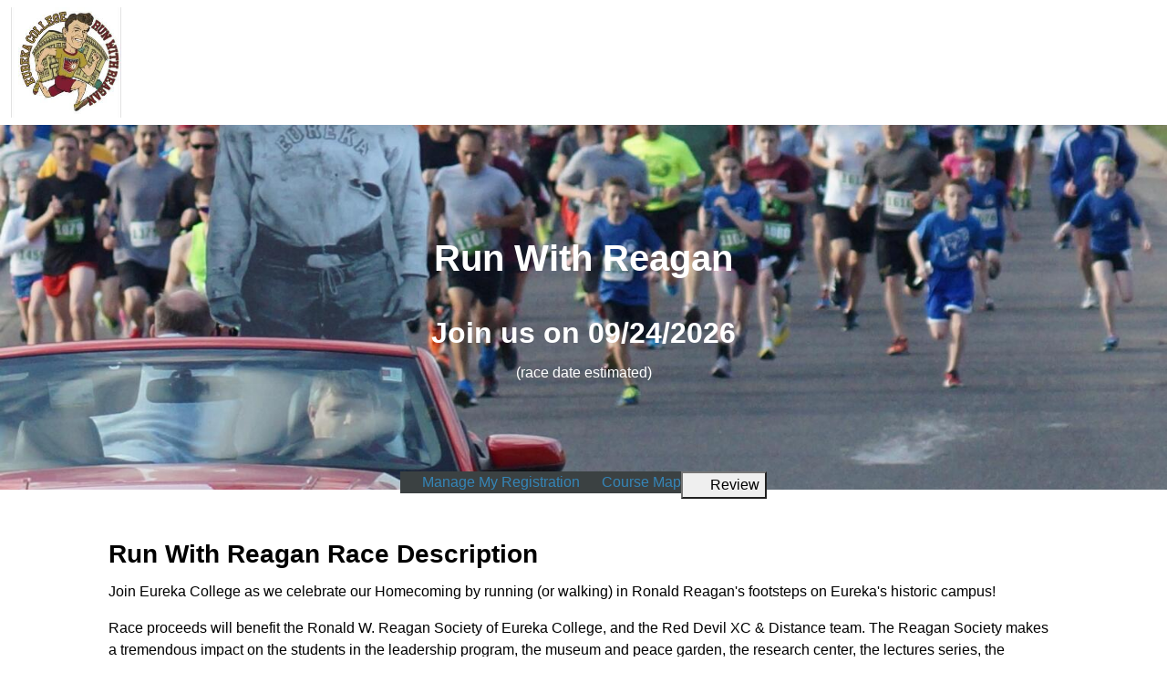

--- FILE ---
content_type: text/html; charset=utf-8
request_url: https://5kevents.raceentry.com/run-with-reagan/race-information
body_size: 16041
content:
<!DOCTYPE html>
<html lang="en">
<head>
	<meta name="viewport" content="width=device-width, initial-scale=1">

	
	<link rel="preconnect" href="https://fonts.gstatic.com" crossorigin>
	<link rel="canonical" href="https://5kevents.raceentry.com/run-with-reagan/race-information">
		<link href="https://cdn.jsdelivr.net/npm/bootstrap@5.3.8/dist/css/bootstrap.min.css" rel="stylesheet" >
		<link href="https://5kevents.raceentry.com/css/site/raceentry--b692bb9a4f9bda6c5a53ef9b2f3c80a4.min.css" rel="stylesheet" >
		<link href="https://5kevents.raceentry.com/css/styles--59e86bff58b5c0e01e13197e40318fd4.min.css" rel="stylesheet" >
		<link href="https://5kevents.raceentry.com/css/application--bcce34be789d809533f8be701e019ab8.min.css" rel="stylesheet" >
		<link id="roboto" href="https://fonts.googleapis.com/css2?family=Roboto+Condensed:wght@300;400;700&amp;family=IM+Fell+English:ital@0;1&amp;display=swap"  rel="preload" >
		<link href="https://5kevents.raceentry.com/lib/FlipClock/flipclock--dab7e4b6479928784c389bab88e01bf6.min.css" rel="stylesheet" >
		<link href="https://5kevents.raceentry.com/css/event/year/banner--b14e0d72a753c49a0e88b5d48a4f40fd.min.css" rel="stylesheet" >
		<link href="https://5kevents.raceentry.com/css/events/index--b13328d1958cce8c5508b276c853dace.min.css" rel="stylesheet" >
		<link href="https://5kevents.raceentry.com/lib/carousel3d/carousel3d--630d6a1f9cafa3223cdf4f39358c0dc8.min.css" rel="stylesheet" >
	<noscript id="deferred_styles">
			<link href="https://5kevents.raceentry.com/lib/font-awesome/css/fontawesome--6df34a1e45f3f652b05b5d9760b6c020.min.css" rel="stylesheet" >
			<link href="https://5kevents.raceentry.com/lib/font-awesome/css/solid--414942a81e5955b0bef983eef9d922ca.min.css" rel="stylesheet" >
			<link href="https://5kevents.raceentry.com/lib/font-awesome/css/brands--472d0dd60f5af008a284361916891ad3.min.css" rel="stylesheet" >
			<link href="https://5kevents.raceentry.com/lib/font-awesome/css/regular--be08683fa6b709d374f51eeb5e96759d.min.css" rel="stylesheet" >
			<link href="https://5kevents.raceentry.com/lib/font-awesome/css/v4-font-face--3445d9f0842c3f9ddc31e60a89c94d8e.min.css" rel="stylesheet" >
			<link href="https://5kevents.raceentry.com/lib/font-awesome/css/v4-shims--4c8e7a2bac65c1b586de6722098485a6.min.css" rel="stylesheet" >
			<link href="https://cdnjs.cloudflare.com/ajax/libs/jquery.rateit/1.1.5/rateit.min.css" rel="stylesheet" >
			<link href="https://5kevents.raceentry.com/css/events/reviews--527f567425f8fa942b84f8a3484a091c.min.css" rel="stylesheet" >
			<link href="https://cdnjs.cloudflare.com/ajax/libs/leaflet/1.9.3/leaflet.min.css" rel="stylesheet" >
	</noscript>
	<script>
		window.onload = function() {
			var addStylesNode = document.getElementById("deferred_styles");
			if (addStylesNode) {
				var replacement = document.createElement("div");
				replacement.innerHTML = addStylesNode.textContent;
				document.body.appendChild(replacement)
				addStylesNode.parentElement.removeChild(addStylesNode);
			}
		};
		document.addEventListener('DOMContentLoaded', function () {
			document.body.addEventListener('touchstart', function () {}, { passive: true });
		});
	</script>
		<script src="https://cdnjs.cloudflare.com/ajax/libs/jquery/3.6.4/jquery.min.js" integrity="sha512-pumBsjNRGGqkPzKHndZMaAG+bir374sORyzM3uulLV14lN5LyykqNk8eEeUlUkB3U0M4FApyaHraT65ihJhDpQ==" crossorigin="anonymous" defer></script>
		<script src="https://5kevents.raceentry.com/js/min/application--f4e2f9a8fe36061c867ffadf712da6ba.min.js" integrity="sha256-n9Qsf5ENDyVqFc8yzTCGLxN5ulZJDx/LTkgtKJC7+Cw=" defer></script>
		<script src="https://cdn.jsdelivr.net/npm/bootstrap@5.3.8/dist/js/bootstrap.bundle.min.js"  defer></script>
		<script src="https://5kevents.raceentry.com/js/general--70bf96e26bc90b91271236b1850cb1be.min.js" integrity="sha256-hQ9dk4BSBXDcg83XVqSf1jd3OhA38Yx3D0KM2uE0Yfs=" defer></script>
		<script src="https://api.mapbox.com/mapbox-gl-js/plugins/mapbox-gl-supported/v1.4.1/mapbox-gl-supported.js"  defer></script>
		<script src="https://cdnjs.cloudflare.com/ajax/libs/jquery.rateit/1.1.5/jquery.rateit.min.js"  defer></script>
		<script src="https://5kevents.raceentry.com/lib/carousel3d/carousel3d--7690dafcdd4ff9e223ee0c1c8c0328d6.min.js" integrity="sha256-Vqakc8CBLbaPSeNU5ixWFdUbtwcdqMkzTba2jK9GflI=" defer></script>
		<script src="https://5kevents.raceentry.com/js/modules/tinymce--d3d84ec485e86728aa846c55ed4412a3.min.js" integrity="sha256-qpcqBEgpwNcMe4KybeVWH0DVEz0gUWRV1/Y6kWihR7k=" defer></script>
		<script src="https://5kevents.raceentry.com/js/events/marketing--ba02c8d09bd9d27a9d2d5f7b61aaa307.min.js" integrity="sha256-fsZZraVbQNvPI4e99rJYA5QTCg47gG6SbsGUO6biffI=" defer></script>
		<script src="https://5kevents.raceentry.com/js/modules/sponsors--cdf3dffce67a7b926d68b8dae8172e6e.min.js" integrity="sha256-hvDzZfMuZm9jp6GCTXXWy1iLSHl2J+53khloz5W0CvA=" defer></script>
		<script src="https://5kevents.raceentry.com/lib/FlipClock/flipclock--3137fdac91f77d229df89a95677f7eb6.min.js" integrity="sha256-6iaCn3AQtktt0FLLM146AYhJZfeTlJz56Ab2QSdLFSA=" defer></script>
		<script src="https://5kevents.raceentry.com/js/modules/CountdownClock--e81619505c2712cf9217fc6d56007693.min.js" integrity="sha256-skMD8/r3m1vbSFd0L1P+7it09qO9RQEmot0XUzuL24Y=" defer></script>
		<script src="https://5kevents.raceentry.com/js/marketing/index--6aef9335cbc356f0ba41d2144698df7c.min.js" integrity="sha256-F/k1WF5Wgy1qKNWRaaVgv8C+0lV/3g4+DP0ubg3Uzhk=" defer></script>
		<script src="https://5kevents.raceentry.com/js/marketing/map--7e742f89530dccf1038d58c32ce85c3d.min.js" integrity="sha256-xQBD6lsSF4d9mpb55Jx5RZYgwYZwHt/SRcaa3RouHSY=" defer></script>
		<script src="https://pagead2.googlesyndication.com/pagead/js/adsbygoogle.js?client=ca-pub-6262742203962159"  defer></script>

	<!-- Google Tag Manager -->
<script>(function(w,d,s,l,i){w[l]=w[l]||[];w[l].push({'gtm.start':
new Date().getTime(),event:'gtm.js'});var f=d.getElementsByTagName(s)[0],
j=d.createElement(s),dl=l!='dataLayer'?'&l='+l:'';j.async=true;j.src=
'https://www.googletagmanager.com/gtm.js?id='+i+dl;f.parentNode.insertBefore(j,f);
})(window,document,'script','dataLayer','GTM-TKWQN9V');</script>
<!-- End Google Tag Manager -->

	
	<title>Run With Reagan - 09/24/2026 - Race Information</title>
	<meta name="description" content="Run With Reagan - 09/24/2026 - Race Information">
	
	
	<script>
	const images = {};
	if (Object.keys(images).length) {
		const href = Object.keys(images)
			.filter(k => k !== 'default')
			.map(Number)
			.sort((a, b) => a - b)
			.find(bp => innerWidth < bp);
		document.head.appendChild(Object.assign(document.createElement('link'), {
			rel: 'preload',
			as: 'image',
			fetchPriority: 'high',
			href: href ? images[href] : images.default,
		}));
	}
	</script>
	
	<script defer>
		(adsbygoogle = window.adsbygoogle || []).push({
			google_ad_client: "ca-pub-6262742203962159",
			enable_page_level_ads: true
		});
	</script>
	<style type="text/css">
		.re-colpick {
			cursor: pointer;
			width: 4em;
			padding: 0;
		}
	
		::-webkit-color-swatch,
		::-moz-color-swatch {
			border-color: transparent;
		}
	
		/* Social sharing sprite styles */
		.social-sprite {
			display: inline-block;
			width: 32px;
			height: 32px;
		}
	
		.sprite-instagram {
			background-image: url(https://5kevents.raceentry.com/img/sharing/instagram_icon_min.png);
		}
		.sprite-twitter {
			background-image: url(https://5kevents.raceentry.com/img/sharing/twitter.png);
		}
		.sprite-pinterest {
			background-image: url(https://5kevents.raceentry.com/img/sharing/pinterest_32.png);
		}
		.sprite-fb {
			background-image: url(https://5kevents.raceentry.com/img/sharing/facebook_icon_min.png);
		}
		.sprite-linkedin {
			background-image: url(https://5kevents.raceentry.com/img/sharing/linkedin_min.png);
		}
	
		/* Social email sharing sprite styles */
		.email-service {
			display: inline-block;
			width: 100px;
			height: 100px;
		}
	
		.top_banner_positioning {
			width: 100%;
			max-width: 2000px;
			background-image: url("");
			background-repeat: no-repeat;
			background-position: center;
			background-size: contain;
		}
	
		.st-custom-button:hover {
			background-color: inherit !important;
		}
	
		#section_header {background-image: url('https://cfimages.raceentry.com/marketing-background/run-with-reagan-marketing-background-59216.jpg?v=1651600376')}
	
		:root {
			--content-width: 1000px;
			--breakpoint: 799px;
			--nav-height: 70px;
			--nav-font-color: #ffffff;
			--link-hover-color: #2581dc;
			--header-text-shadow: -1px 0 white, 0 1px white, 1px 0 white, 0 -1px white;
	
				--header-color:#f3f2e6;
				--market-color:#ffffff;
				--description-color:#f3f2e6;
				--map-color:#ffffff;
				--sponsor-color:#f3f2e6;
				--review-color:#ffffff;
				--recommendation-color:#f3f2e6;
				--info-color:#ffffff;
				--contact-color:#f3f2e6;
				--menu-color:#3b4142;
				--navbar-color:#ffffff;
				--header-text-color:#ffffff;
				--market-text-color:#000000;
				--description-text-color:#000000;
				--map-text-color:#000000;
				--sponsor-text-color:#000000;
				--review-text-color:#000000;
				--recommendation-text-color:#000000;
				--info-text-color:#000000;
				--contact-text-color:#000000;
				--menu-text-color:#ffffff;
				--navbar-text-color:#000000;
				--logo-size:large;
				--header-container-color:#000000;
				--header-container-opacity:1;
				--header-container-color-rgba:rgba(0,0,0,0.01);
				--logo-height:121px;
				--logo-height-mobile:111px;
		}
	</style>
	
	<!-- Custom meta data for the FaceBook share button -->
	<meta property="og:title" content="Run With Reagan"/>
	<meta property="og:image" content="https://5kevents.raceentry.com/webapi/imageResize/social-img?url=https%3A%2F%2Fcfimages.raceentry.com%2Flogo%2Frun-with-reagan-registration-logo-59216.jpg%3Fv%3D1651598012"/>
	<meta property="og:type" content="website" />
	<meta name="twitter:image" content="https://5kevents.raceentry.com/webapi/imageResize/social-img?url=https%3A%2F%2Fcfimages.raceentry.com%2Flogo%2Frun-with-reagan-registration-logo-59216.jpg%3Fv%3D1651598012">
	<meta property="og:image:width" content="600">
	<meta property="og:image:height" content="315">
	<meta property="og:site_name" content="5Kevents.org"/>
	<meta property="og:description" content="Come participate in the Run With Reagan on September 24 with me."/>
	<meta property="og:url" content="https://5kevents.raceentry.com/run-with-reagan/race-information"/>
	

	<style type="text/css">
		.bottom-links li {
			margin-bottom: 5px;
		}
		.bottom-menu-large {
			margin-top: 0px;
		}
	</style>

</head>

<body>
	<!-- Google Tag Manager (noscript) -->
<noscript><iframe src="https://www.googletagmanager.com/ns.html?id=GTM-TKWQN9V"
height="0" width="0" style="display:none;visibility:hidden"></iframe></noscript>
<!-- End Google Tag Manager (noscript) -->
	
	
	

	<div class="wrap" style="min-height: 100vh;">
		<div class="">
			<style>
			.ajax_response_success, .ajax_response_failure
			{
				display: none;
			}
			</style>
			
			<script>
				function show_ajax_init_module() {
					$('.ajax_response_success').each(function () {
						// $(this).hide();
						$(this).addClass('alert alert-success');
					});
					$('.ajax_response_failure').each(function () {
						// $(this).hide();
						$(this).addClass('alert alert-danger');
					});
				}
			
				function show_ajax_success_module() {
					$('.ajax_response_success').fadeIn('slow', hide_ajax_success_module);
				}
			
				function show_ajax_failure_module() {
					$('.ajax_response_failure').fadeIn('slow', hide_ajax_failure_module);
				}
			
				function hide_ajax_success_module() {
					$('.ajax_response_success').delay(4000).fadeOut('slow');
				}
			
				function hide_ajax_failure_module() {
					$('.ajax_response_failure').delay(4000).fadeOut('slow');
				}
			</script>
			
			
			<a class="visually-hidden-focusable btn btn-primary" href="#section_header">Skip to main content</a>
			
			
			
			<div id="section_navbar" class="section_color mrk-navbar row mx-0 justify-content-between shadow">
				<div class="col-sm-3 py-2 d-flex align-items-center">
						<a href="https://5kevents.raceentry.com/run-with-reagan/race-information">
							<picture>
								
								<img src="https://cfimages.raceentry.com/logo/run-with-reagan-registration-logo-59216.jpg?v=1651598012" class="logo-img img-fluid center-block" alt="Run With Reagan registration logo">
							</picture>
						</a>
				</div>
				<div class="col-sm-9">
					<div class="d-flex flex-wrap gap-2 py-2 align-items-center justify-content-end">
					</div>
				</div>
			</div>
			
			<div class="d-none dropzone-previews"></div>
			
			<div class="main-content">
			
			
				<div id="section_header" class="section_color mx-0">
					
			
			
						<div class="d-flex justify-content-center">
							<div class="adshape_bar">
									<ins class="adsbygoogle"
			style="display:block;"
			data-ad-client="ca-pub-6262742203962159"
			data-ad-slot="5589401163"></ins>
			<script async src="https://pagead2.googlesyndication.com/pagead/js/adsbygoogle.js?client=ca-pub-6262742203962159" crossorigin="anonymous"></script>
			<script>(adsbygoogle = window.adsbygoogle || []).push({});
			</script>
			
							</div>
						</div>
			
					<div class="container py-5">
						<div id="header_container">
							<h1>Run With Reagan</h1>
								<input class="d-none" id="opacity_slider">
							<div class="h2">Join us on 09/24/2026</div>
							 (race date estimated) 
						</div>
							<div class="d-flex justify-content-end">
								<div class="adshape_box">
										<ins class="adsbygoogle"
			style="display:block;"
			data-ad-client="ca-pub-6262742203962159"
			data-ad-slot="9240871569"></ins>
			<script async src="https://pagead2.googlesyndication.com/pagead/js/adsbygoogle.js?client=ca-pub-6262742203962159" crossorigin="anonymous"></script>
			<script>(adsbygoogle = window.adsbygoogle || []).push({});
			</script>
			
								</div>
							</div>
					</div><!-- End of .container -->
				</div>
			
				<div id="section_market" class="section_color row mx-0">
					<div id="section_menu" class="col-12 px-4 d-flex justify-content-center">
						<nav id="nav-body">
							<ul class="nav-list">
									<li class="nav-list-item"><a href="https://5kevents.raceentry.com/races/run-with-reagan/2022/participant"><i class="fa fa-wrench"></i>&nbsp;Manage My Registration</a> </li>
			
									<li class="nav-list-item"><a href="https://5kevents.raceentry.com/race-maps/run-with-reagan"><i class="fa fa-map-marker"></i>&nbsp;Course Map</a></li>
										<li class="nav-list-item">
											<button><i class="fa fa-comment"></i>&nbsp;Review</button>
											<ul class="nav-dropdown">
												<li><a href="https://5kevents.raceentry.com/review/run-with-reagan">Write Review</a></li>
													<li><a href="https://5kevents.raceentry.com/run-with-reagan/race-reviews">View All Reviews</a></li>
											</ul>
										</li>
							</ul>
								<div class="nav-mobile">
									<a id="nav-toggle" href="#" aria-label="nav toggle"><span></span></a>
								</div>
						</nav>
					</div>
			
			
					<div class="col-sm-10 offset-sm-1">
						<h3 class="mx-auto">Run With Reagan Race Description </h3>
						<div class="mb-4">
							<div id="schema_description"><!DOCTYPE html PUBLIC "-//W3C//DTD HTML 4.0 Transitional//EN" "http://www.w3.org/TR/REC-html40/loose.dtd">
			<html><body><div id="event-description">
			<div class="event-description__wrap">
			<div class="event-description__overflow-protector fr-view">
			<p>Join Eureka College as we celebrate our Homecoming by running (or walking) in Ronald Reagan's footsteps on Eureka's historic campus!</p>
			<p>Race proceeds will benefit the Ronald W. Reagan Society of Eureka College, and the Red Devil XC &amp; Distance team. The Reagan Society makes a tremendous impact on the students in the leadership program, the museum and peace garden, the research center, the lectures series, the conferences&mdash;all designed to share the leadership lessons of Ronald Reagan. The Red Devil XC &amp; Distance team benefits by being able to provide additional equipment, gear, and enhance our student-athlete experience.</p>
			<p>300 East College Ave<br>Eureka, IL US 61530</p>
			<ul><li>7:00 a.m. &ndash; Registration</li>
			<li>8:00 a.m. &ndash; 400m or 1 Mile Kids Dash</li>
			<li>8:15 a.m. &ndash; 5K Race &amp; 1 Mile Fun Run/Walk<br><br></li>
			<li>All Participants Receive a Race T-Shirt* &amp; Free Pancake Breakfast. Guests of participants may purchase breakfast for $6.25 + tax.</li>
			<li>5K Awards for Top Overall Male/Female Runners &amp; Top 3 Male/Female in Age Groups: 14 &amp; Under, 15-19, 20-29, 30-39, 40-49, 50-59, 60-69, 70+</li>
			</ul><p><strong>Parking:</strong>&nbsp;East Burgess gravel parking lot or the Reagan Athletic Center Parking Lot.</p>
			<p><strong>The Route:</strong>&nbsp;The starting line will be at the corner of Reagan Drive and Burgess Street. Runners continue on Burgess, east on James Street, south on Dickinson Drive and west on Reagan Drive. This square will be completed three times. Finish on College Avenue in front of the Dickinson Commons, where the pancake breakfast will be held.</p>
			<p>&nbsp;</p>
			<p><strong>Questions:</strong>&nbsp;Please contact Eureka College Alumni at&nbsp;<a href="mailto:%20alumni@eureka.edu">alumni@eureka.edu</a>&nbsp;or Chris Robinson at&nbsp;<strong><a href="mailto:crobinson@eureka.edu">crobinson@eureka.edu</a></strong></p>
			<p>*Must register by Sept 9 to guarantee t-shirt</p>
			</div>
			</div>
			</div>
			<div id="pricing" class="registration-fees">
			<div class="registration-fees__pricing-container">&nbsp;</div>
			</div></body></html>
			</div>
						</div>
					</div>
			
					<div class="col-sm-12 text-center">
						<div class="d-flex flex-wrap items-center justify-content-center gap-2">
						</div>
						<br>
					</div>
				</div>
			
				<div id="section_description" class="section_color">
			
					<div class="container-fluid">
						<div class="text-center h2">Get ready for the Run With Reagan </div>
			
			
							<div class="text-center">
									<div id="photo_carousel" class=" carousel-3d ">
										<div class="carousel-3d-inner">
												<div class="carousel-3d-item">
													<picture>
														
														<img loading="lazy" decoding="async" src="https://cfimages.raceentry.com/infopages/run-with-reagan-infopages-59216.png?v=1651600292" class="img-fluid" alt="images.raceentry.com/infopages/run-with-reagan-infopages-59216.png">
													</picture>
												</div>
												<div class="carousel-3d-item">
													<picture>
														
														<img loading="lazy" decoding="async" src="https://cfimages.raceentry.com/infopages2/run-with-reagan-infopages2-59216.png?v=1651603464" class="img-fluid" alt="images.raceentry.com/infopages2/run-with-reagan-infopages2-59216.png">
													</picture>
												</div>
												<div class="carousel-3d-item">
													<picture>
														
														<img loading="lazy" decoding="async" src="https://cfimages.raceentry.com/infopages1/run-with-reagan-infopages1-59216.png?v=1651603465" class="img-fluid" alt="images.raceentry.com/infopages1/run-with-reagan-infopages1-59216.png">
													</picture>
												</div>
												<div class="carousel-3d-item">
													<picture>
														
														<img loading="lazy" decoding="async" src="https://cfimages.raceentry.com/infopages3/run-with-reagan-infopages3-59216.png?v=1659199538" class="img-fluid" alt="images.raceentry.com/infopages3/run-with-reagan-infopages3-59216.png">
													</picture>
												</div>
												<div class="carousel-3d-item">
													<picture>
														
														<img loading="lazy" decoding="async" src="https://cfimages.raceentry.com/infopages/run-with-reagan-infopages-59216.webp?v=1744217550" class="img-fluid" alt="images.raceentry.com/infopages/run-with-reagan-infopages-59216.webp">
													</picture>
												</div>
												<div class="carousel-3d-item">
													<picture>
														
														<img loading="lazy" decoding="async" src="https://cfimages.raceentry.com/infopages2/run-with-reagan-infopages2-59216.webp?v=1744217551" class="img-fluid" alt="images.raceentry.com/infopages2/run-with-reagan-infopages2-59216.webp">
													</picture>
												</div>
												<div class="carousel-3d-item">
													<picture>
														
														<img loading="lazy" decoding="async" src="https://cfimages.raceentry.com/infopages1/run-with-reagan-infopages1-59216.webp?v=1744217551" class="img-fluid" alt="images.raceentry.com/infopages1/run-with-reagan-infopages1-59216.webp">
													</picture>
												</div>
												<div class="carousel-3d-item">
													<picture>
														
														<img loading="lazy" decoding="async" src="https://cfimages.raceentry.com/infopages3/run-with-reagan-infopages3-59216.webp?v=1744217597" class="img-fluid" alt="images.raceentry.com/infopages3/run-with-reagan-infopages3-59216.webp">
													</picture>
												</div>
										</div>
										<div class="carousel-3d-controls">
											<button class="prev-btn waves-effect waves-light"><i class="fa fa-chevron-left"></i></button>
											<button class="next-btn waves-effect waves-light"><i class="fa fa-chevron-right"></i></button>
										</div>
									</div>
							</div>
			
						<div>
							<div>
								<div class="text-center h3">Share this Eureka Race</div>
								<div class="d-flex gap-2 justify-content-center" onclick="$.post('/social-media/m-share/73778');">
									<a target="_blank" rel="nofollow" href="https://www.facebook.com/sharer/sharer.php?u=https://5kevents.raceentry.com/social-media/m-click/73778" class="social-sprite sprite-fb">
										<span class="visually-hidden">Share on Facebook</span>
									</a>
									<a target="_blank" rel="nofollow" href="https://twitter.com/intent/tweet?text=Come attend the Run With Reagan with me!&url=https://5kevents.raceentry.com/social-media/m-click/73778" class="social-sprite sprite-twitter">
										<span class="visually-hidden">Share on X</span>
									</a>
									<a target="_blank" rel="nofollow" href="http://pinterest.com/pin/create/button/?url=https://5kevents.raceentry.com/social-media/m-click/73778" class="social-sprite sprite-pinterest">
										<span class="visually-hidden">Share on Pinterest</span>
									</a>
									<a target="_blank" rel="nofollow" href="http://www.linkedin.com/shareArticle?url=https://5kevents.raceentry.com/social-media/m-click/73778" class="social-sprite sprite-linkedin">
										<span class="visually-hidden">Share on LinkedIn</span>
									</a>
									<a class="fa-stack fa-lg text-primary" data-bs-toggle="modal" href="#modal_share" style="font-size: 1.29em; width: 2rem; height: 2rem; top: -0.1rem;">
										<span class="visually-hidden">Share via Email</span>
										<i class="fa fa-square-o fa-stack-2x" style="font-size: 1.8em;"></i>
										<i class="fa fa-envelope fa-stack-1x"></i>
									</a>
									<a class="fa-stack fa-lg" id="sms_text" href="#" onclick="click_sms_text(); return false;" style="font-size: 1.29em; width: 2rem; height: 2rem; top: -0.1rem;">
										<span class="visually-hidden">Share via SMS Text</span>
										<i class="fa fa-square-o fa-stack-2x" style="font-size: 1.8em;"></i>
										<i class="fa fa-comments fa-stack-1x"></i>
									</a>
								</div>
								<br />
								<div class="d-flex justify-content-center">
			
								</div>
								<br />
							</div>
						<div class="text-center pb-1">
							<div class="d-flex flex-wrap items-center justify-content-center gap-2">
								</div>
								</br>
							</div>
						</div>
					</div>
				</div>
			
				<div id="section_map" class="section_color mx-0">
					<div class="row mx-0">
									<div class="col-sm-6">
										<div>
											<img src="https://cfimages.raceentry.com/info-page-location-map-image/run-with-reagan-event-info-page-location-map-image-59216.png" alt="Run With Reagan location map image" style="max-height: 420px; max-width: 100%; z-index: 90; width: auto;"/>
										</div>
									</div>
			
						<div class="col-sm-5 offset-sm-1" style="height: 371px; ">
							<ul class="center-list position-relative">
										<li>
											<div id="video_ad" onclick="start_video('https://www.youtube.com/embed/FwBjEdLqQ9A?rel=0&amp;showinfo=0&amp;autoplay=1;')" style="cursor:pointer;">
												<img class="img img-fluid" src="https://5kevents.raceentry.com/img/race_video.png" style="max-height: 230px;">
												<img class="img img-fluid image_top" src="https://5kevents.raceentry.com/img/race_video_hover.png" style="max-height: 230px;">
											</div>
										</li>
								<li>
									<div class="h4">Run With Reagan Where & When</div>
								</li>
								<li>
									<strong>Location:</strong>
									<small>
												<span>East College Ave</span>,
											<span>Eureka</span>,
											<span>IL 61530</span>
									</small>
								</li>
									<li><strong>Race Date:</strong> <small><span>2022/09/24 08:00:00 AM (Saturday)</span></small></li>
									<li>
										<strong>Categories:</strong> <small><ul>
				<li>5k Run</li>
				<li>5k Run - Eureka College Student</li>
				<li>Virtual 5k Run/Walk</li>
				<li>1 Mile Run/Walk - Untimed</li>
				<li>1 Mile Run/Walk - Untimed, Eureka College Student </li>
				<li>Kids Dash</li>
			</ul>
			</small>
									</li>
							</ul>
						</div>
					</div>
					<br>
				</div>
			
					<div id="section_sponsor" class="section_color">
						<div>
								<script src="https://5kevents.raceentry.com/js/events/promotions/sponsors--59e0f1d7331cd91b0b7bf8d6c625365a.min.js" integrity="sha256-wJ6kzlB6P+IHMS54uPSlbZAlul3OBTwyhTGIu73kmGk=" defer></script>
			<style type="text/css">
			.sponsor_container{
				height: 175px;
				padding-bottom: 10px;
				padding-top: 10px;
				position: relative;
				cursor: pointer;
				display: flex;
				align-items: center;
				justify-content: center;
			}
			@media (max-width: 767px) {
				.sponsor_container {
					height: auto;
					aspect-ratio: 1 / 1;
				}
			}
			.sponsor{
				width: 100%;
				height: 100%;
				position: absolute;
				top: 0px;
				left: 0px;
			}
			.logo{
				max-height: 155px;
				max-width:100%;
			}
			.category_header{
				text-align: left;
				border-bottom:1px solid #2D2D2D;
			}
			.category_container{
				margin-bottom: 10px;
				margin-left: 3px;
				margin-right: 3px;
				border-radius: 5px;
			}
			.sponsor_overlay{
				height: 100%;
				width: 100%;
				display: none;
				opacity: 1;
				background-color: rgba(0,0,0,0.75);
			}
			.overlay_text{
				vertical-align: middle;
				text-align: center;
				font-size: 14px;
				color: #fff;
			}
			.blank_btn_space{
				min-height: 33px
			}
			.image-container {
				display: table-cell;
				vertical-align: middle;
				text-align: center;
			}
			</style>
			<br />
			<div class="h3 text-center">Run With Reagan Sponsors</div>
			<br />
			<br />
			
				<div class="category_container row justify-content-center">
			
					<div class="h4 category_header text-center col-12">1932 Sponsorship</div>
						<div class="col-sm-3 col-6 mb-3">
							<div class="p-1" style="background-color:rgba(255,255,255,1);">
								<div class="sponsor_container" onmouseenter="mouse_enter_sponsor(10844)" onmouseleave="mouse_leave_sponsor(10844)">
									<div class="image_container">
										<picture>
											
											<img class="img img-fluid logo center-block" src="https://cfimages.raceentry.com/sponsor-logo/run-with-reagan-sponsor-logo-10844.jpg?v=1663155730" alt="CEFCU logo" loading="lazy" decoding="async" />
										</picture>
									</div>
			
										<a rel="sponsored" target="_blank" href="https://www.cefcu.com/" aria-label="CEFCU">
									<div class="sponsor">
										<div id="overlay_sponsor_10844" class="sponsor_overlay">
											<div class="overlay_text"><br/><strong>CEFCU</strong></div>
										</div>
									</div>
										</a>
								</div>
							</div>
						</div>
				</div>
				<div class="category_container row justify-content-center">
			
					<div class="h4 category_header text-center col-12">Rawhide Sponsorship</div>
						<div class="col-sm-3 col-6 mb-3">
							<div class="p-1" style="background-color:rgba(255,255,255,1);">
								<div class="sponsor_container" onmouseenter="mouse_enter_sponsor(11280)" onmouseleave="mouse_leave_sponsor(11280)">
									<div class="image_container">
										<picture>
											
											<img class="img img-fluid logo center-block" src="https://cfimages.raceentry.com/sponsor-logo/run-with-reagan-sponsor-logo-11280.jpg?v=1661438541" alt="Timothy W. Swain III, MD logo" loading="lazy" decoding="async" />
										</picture>
									</div>
			
									<div class="sponsor">
										<div id="overlay_sponsor_11280" class="sponsor_overlay">
											<div class="overlay_text"><br/><strong>Timothy W. Swain III, MD</strong></div>
										</div>
									</div>
								</div>
							</div>
						</div>
				</div>
				<div class="category_container row justify-content-center">
			
					<div class="h4 category_header text-center col-12">The Gipper Sponsorship</div>
						<div class="col-sm-3 col-6 mb-3">
							<div class="p-1" style="background-color:rgba(255,255,255,1);">
								<div class="sponsor_container" onmouseenter="mouse_enter_sponsor(11557)" onmouseleave="mouse_leave_sponsor(11557)">
									<div class="image_container">
										<picture>
											
											<img class="img img-fluid logo center-block" src="https://cfimages.raceentry.com/sponsor-logo/run-with-reagan-sponsor-logo-11557.jpg?v=1662733806" alt="Carle Eureka Hospital logo" loading="lazy" decoding="async" />
										</picture>
									</div>
			
										<a rel="sponsored" target="_blank" href="https://carle.org/locations/carle-eureka-hospital" aria-label="Carle Eureka Hospital">
									<div class="sponsor">
										<div id="overlay_sponsor_11557" class="sponsor_overlay">
											<div class="overlay_text"><br/><strong>Carle Eureka Hospital</strong></div>
										</div>
									</div>
										</a>
								</div>
							</div>
						</div>
						<div class="col-sm-3 col-6 mb-3">
							<div class="p-1" style="background-color:rgba(255,255,255,1);">
								<div class="sponsor_container" onmouseenter="mouse_enter_sponsor(11568)" onmouseleave="mouse_leave_sponsor(11568)">
									<div class="image_container">
										<picture>
											
											<img class="img img-fluid logo center-block" src="https://cfimages.raceentry.com/sponsor-logo/run-with-reagan-sponsor-logo-11568.jpg?v=1663155679" alt="Heartland Bank and Trust Company logo" loading="lazy" decoding="async" />
										</picture>
									</div>
			
										<a rel="sponsored" target="_blank" href="https://www.hbtbank.com/" aria-label="Heartland Bank and Trust Company">
									<div class="sponsor">
										<div id="overlay_sponsor_11568" class="sponsor_overlay">
											<div class="overlay_text"><br/><strong>Heartland Bank and Trust Company</strong></div>
										</div>
									</div>
										</a>
								</div>
							</div>
						</div>
				</div>
				<div class="category_container row justify-content-center">
			
					<div class="h4 category_header text-center col-12">In Kind</div>
						<div class="col-sm-3 col-6 mb-3">
							<div class="p-1" style="background-color:rgba(255,255,255,1);">
								<div class="sponsor_container" onmouseenter="mouse_enter_sponsor(11326)" onmouseleave="mouse_leave_sponsor(11326)">
									<div class="image_container">
										<picture>
											
											<img class="img img-fluid logo center-block" src="https://cfimages.raceentry.com/sponsor-logo/run-with-reagan-sponsor-logo-11326.png?v=1661544812" alt="Fleet Feet Bloomington logo" loading="lazy" decoding="async" />
										</picture>
									</div>
			
										<a rel="sponsored" target="_blank" href="https://www.fleetfeet.com/s/bloomington/" aria-label="Fleet Feet Bloomington">
									<div class="sponsor">
										<div id="overlay_sponsor_11326" class="sponsor_overlay">
											<div class="overlay_text"><br/><strong>Fleet Feet Bloomington</strong></div>
										</div>
									</div>
										</a>
								</div>
							</div>
						</div>
						<div class="col-sm-3 col-6 mb-3">
							<div class="p-1" style="background-color:rgba(255,255,255,1);">
								<div class="sponsor_container" onmouseenter="mouse_enter_sponsor(11558)" onmouseleave="mouse_leave_sponsor(11558)">
									<div class="image_container">
										<picture>
											
											<img class="img img-fluid logo center-block" src="https://cfimages.raceentry.com/sponsor-logo/run-with-reagan-sponsor-logo-11558.png?v=1662735123" alt="Michael's Italian Feast logo" loading="lazy" decoding="async" />
										</picture>
									</div>
			
										<a rel="sponsored" target="_blank" href="https://www.michaelsitalianfeast.com/eureka" aria-label="Michael's Italian Feast">
									<div class="sponsor">
										<div id="overlay_sponsor_11558" class="sponsor_overlay">
											<div class="overlay_text"><br/><strong>Michael's Italian Feast</strong></div>
										</div>
									</div>
										</a>
								</div>
							</div>
						</div>
						<div class="col-sm-3 col-6 mb-3">
							<div class="p-1" style="background-color:rgba(255,255,255,1);">
								<div class="sponsor_container" onmouseenter="mouse_enter_sponsor(11560)" onmouseleave="mouse_leave_sponsor(11560)">
									<div class="image_container">
										<picture>
											
											<img class="img img-fluid logo center-block" src="https://cfimages.raceentry.com/sponsor-logo/run-with-reagan-sponsor-logo-11560.jpg?v=1662743278" alt="Red Devil Depot logo" loading="lazy" decoding="async" />
										</picture>
									</div>
			
										<a rel="sponsored" target="_blank" href="https://shopecgear.merchorders.com/" aria-label="Red Devil Depot">
									<div class="sponsor">
										<div id="overlay_sponsor_11560" class="sponsor_overlay">
											<div class="overlay_text"><br/><strong>Red Devil Depot</strong></div>
										</div>
									</div>
										</a>
								</div>
							</div>
						</div>
						<div class="col-sm-3 col-6 mb-3">
							<div class="p-1" style="background-color:rgba(255,255,255,1);">
								<div class="sponsor_container" onmouseenter="mouse_enter_sponsor(11657)" onmouseleave="mouse_leave_sponsor(11657)">
									<div class="image_container">
										<picture>
											
											<img class="img img-fluid logo center-block" src="https://cfimages.raceentry.com/sponsor-logo/run-with-reagan-sponsor-logo-11657.jpg?v=1663155503" alt="Perfect Pace Race Management, LLC logo" loading="lazy" decoding="async" />
										</picture>
									</div>
			
									<div class="sponsor">
										<div id="overlay_sponsor_11657" class="sponsor_overlay">
											<div class="overlay_text"><br/><strong>Perfect Pace Race Management, LLC</strong></div>
										</div>
									</div>
								</div>
							</div>
						</div>
						<div class="col-sm-3 col-6 mb-3">
							<div class="p-1" style="background-color:rgba(255,255,255,1);">
								<div class="sponsor_container" onmouseenter="mouse_enter_sponsor(11658)" onmouseleave="mouse_leave_sponsor(11658)">
									<div class="image_container">
										<picture>
											
											<img class="img img-fluid logo center-block" src="https://cfimages.raceentry.com/sponsor-logo/run-with-reagan-sponsor-logo-11658.jpg?v=1663155584" alt="Mangold Ford logo" loading="lazy" decoding="async" />
										</picture>
									</div>
			
										<a rel="sponsored" target="_blank" href="https://www.mangoldford.com" aria-label="Mangold Ford">
									<div class="sponsor">
										<div id="overlay_sponsor_11658" class="sponsor_overlay">
											<div class="overlay_text"><br/><strong>Mangold Ford</strong></div>
										</div>
									</div>
										</a>
								</div>
							</div>
						</div>
						<div class="col-sm-3 col-6 mb-3">
							<div class="p-1" style="background-color:rgba(255,255,255,1);">
								<div class="sponsor_container" onmouseenter="mouse_enter_sponsor(11656)" onmouseleave="mouse_leave_sponsor(11656)">
									<div class="image_container">
										<picture>
											
											<img class="img img-fluid logo center-block" src="https://cfimages.raceentry.com/sponsor-logo/run-with-reagan-sponsor-logo-11656.png?v=1663155774" alt="Quest Food Service logo" loading="lazy" decoding="async" />
										</picture>
									</div>
			
										<a rel="sponsored" target="_blank" href="https://www.questfms.com/" aria-label="Quest Food Service">
									<div class="sponsor">
										<div id="overlay_sponsor_11656" class="sponsor_overlay">
											<div class="overlay_text"><br/><strong>Quest Food Service</strong></div>
										</div>
									</div>
										</a>
								</div>
							</div>
						</div>
				</div>
			</br>
			
						</div>
					</div>
			
				<div id="section_review" class="section_color row mx-0">
			
						<div class="col-sm-10 offset-sm-1" >
							<h3 style="padding-bottom:5px;" >
								Run With Reagan Reviews
							</h3>
							<div style="padding-bottom: 20px;">
								<span id="average_rating" style="font-size: 12px">0.5</span>
								<span class="rateit" data-rateit-value="0.5" data-rateit-readonly="true" style="padding-top:7px;"></span><span style="font-size: 12px"> - <span>4</span> reviews</span>
							</div>
								<p class="text-start"><span class="text-start"><a href="https://5kevents.raceentry.com/review/run-with-reagan" class="btn btn-secondary btn-wrap">Review Run With Reagan</a></span></p>
						</div>
			
						<div class="col-sm-10 offset-sm-1">
										<div class="helpful-event-review">
											<div class="text-center h5">Most Helpful Review</div>
											<div class="rating">
												<span class="rateit" data-rateit-value="0.5" data-rateit-readonly="true"></span> 0.5/5
											</div>
											<div class="rating sub_rating">Course: 0.5/5</div>
											<div class="rating sub_rating">Organization: 0.5/5</div>
											<div class="h5">Death waiting to happen</div>
											<p><small>They couldn't even be bothered to properly close off the roads for the event. I was able to get my vehicle onto the raceway several times trying to get to my destination. Somebody is going to die, and I don't recommend you ever join and be put at that risk.</small></p>
											<div class="sub_text d-flex flex-wrap gap-1">
												<span class="name me-auto">Race R.</span>
											</div>
										</div>
						</div>
						<div class="col-sm-10 offset-sm-1">
								<div id="reviews-container">
										<div class="event-review">
					<div class="row justify-content-between">
						<div class="col">
							<div class="rating text-start" >
								<span class="rateit" data-rateit-value="0.5" data-rateit-readonly="true"></span>
								<span class="schema_overall_rating">0.5</span>/<span>5</span>
							</div>
							<div class="rating sub_rating text-start">Course: 0.5/5</div>
							<div class="rating sub_rating text-start">Organization: 0.5/5</div>
						</div>
						<div class="col-3">
							<div id="helpful_container_4713" class="helpful_container text-center" style="color: #000">
								<div class="fa fa-thumbs-o-up" onclick="review_feedback(4713,'helpful')"></div>
								<div class="fa fa-thumbs-o-down" onclick="review_feedback(4713,'unhelpful')"></div>
							</div>
						</div>
						<div class="col">
							<div class="text-end rating sub_rating">2023 Race Review</div>
							<div class="text-end rating sub_rating">
								<span class="d-none d-sm-inline">Review On:</span>
								<span class="schema_datePublished">2023-10-14 09:03:26</span>
							</div>
						</div>
					</div>
			
					<div>
						<div class="h5 pt-2"><span class="schema_name">Bad</span></div>
						<p><small><span class="schema_review_body">They changed the breakfast into 2 pancakes and 2 sausage links. It wasn't even that good. The race was poorly planned and wildly unsafe.
						
						Wouldn't recommend.</span></small></p>
						<div class="sub_text d-flex flex-wrap gap-1">
							
							<span class="name me-auto"><span class="schema_author">John W.</span> has attended 1 times</span>
						</div>
					</div>
				</div>
				<div class="event-review">
					<div class="row justify-content-between">
						<div class="col">
							<div class="rating text-start" >
								<span class="rateit" data-rateit-value="0.5" data-rateit-readonly="true"></span>
								<span class="schema_overall_rating">0.5</span>/<span>5</span>
							</div>
							<div class="rating sub_rating text-start">Course: 0.5/5</div>
							<div class="rating sub_rating text-start">Organization: 0.5/5</div>
						</div>
						<div class="col-3">
							<div id="helpful_container_4712" class="helpful_container text-center" style="color: #000">
								<div class="fa fa-thumbs-o-up" onclick="review_feedback(4712,'helpful')"></div>
								<div class="fa fa-thumbs-o-down" onclick="review_feedback(4712,'unhelpful')"></div>
							</div>
						</div>
						<div class="col">
							<div class="text-end rating sub_rating">2023 Race Review</div>
							<div class="text-end rating sub_rating">
								<span class="d-none d-sm-inline">Review On:</span>
								<span class="schema_datePublished">2023-10-14 09:00:17</span>
							</div>
						</div>
					</div>
			
					<div>
						<div class="h5 pt-2"><span class="schema_name">Couldn't even get in</span></div>
						<p><small><span class="schema_review_body">They closed off access to the parking lots. Paid for the race and they prevented us from even participating. Definitely avoid this scam.</span></small></p>
						<div class="sub_text d-flex flex-wrap gap-1">
							
							<span class="name me-auto"><span class="schema_author">Anon A.</span> has attended 0 times</span>
						</div>
					</div>
				</div>
				<div class="event-review">
					<div class="row justify-content-between">
						<div class="col">
							<div class="rating text-start" >
								<span class="rateit" data-rateit-value="0.5" data-rateit-readonly="true"></span>
								<span class="schema_overall_rating">0.5</span>/<span>5</span>
							</div>
							<div class="rating sub_rating text-start">Course: 0.5/5</div>
							<div class="rating sub_rating text-start">Organization: 0.5/5</div>
						</div>
						<div class="col-3">
							<div id="helpful_container_4711" class="helpful_container text-center" style="color: #000">
								<div class="fa fa-thumbs-o-up" onclick="review_feedback(4711,'helpful')"></div>
								<div class="fa fa-thumbs-o-down" onclick="review_feedback(4711,'unhelpful')"></div>
							</div>
						</div>
						<div class="col">
							<div class="text-end rating sub_rating">2023 Race Review</div>
							<div class="text-end rating sub_rating">
								<span class="d-none d-sm-inline">Review On:</span>
								<span class="schema_datePublished">2023-10-14 08:56:10</span>
							</div>
						</div>
					</div>
			
					<div>
						<div class="h5 pt-2"><span class="schema_name">Dangerous </span></div>
						<p><small><span class="schema_review_body">So many cars on the raceway. Cops didn't give a shit about safety. Avoid at all costs.</span></small></p>
						<div class="sub_text d-flex flex-wrap gap-1">
							
							<span class="name me-auto"><span class="schema_author">Big R.</span> has attended 0 times</span>
						</div>
					</div>
				</div>
			
								</div>
								<p class="text-start"><a href="https://5kevents.raceentry.com/run-with-reagan/race-reviews" class="btn btn-secondary btn-wrap">View all Run With Reagan reviews.</a></p>
						</div>
				</div>
			
				<div id="section_recommendation" class="section_color row mx-0">
			
						<div class="col-sm-10 offset-sm-1">
							</br>
							<h2>Other Races You May Want to Consider</h2>
							<div class="row text-start">
									<div class="col-sm-12">
										<h4 style="display: inline;"><a href="https://5kevents.raceentry.com/run-madtown/race-information">Run Madtown</a></h4>&nbsp-&nbspMay 24th, 2026
										<div style="margin-top: 5px; margin-bottom: 20px;">
			Run Madtown isn&rsquo;t just a race&mdash;it&rsquo;s Madison&rsquo;s most colorful, community-driven running celebration, complete with a flock of flamingo fun! Every spring, our streets fill with thousands of runners, walkers, and cheer squads for ...&nbsp;<a href="https://5kevents.raceentry.com/run-madtown/race-information" class="text-decoration-underline">read more</a></div>
									</div>
									<div class="col-sm-12">
										<h4 style="display: inline;"><a href="https://5kevents.raceentry.com/no-frills-fun-run/race-information">No Frills Fun Run</a></h4>&nbsp-&nbspFeb 22nd, 2026
										<div style="margin-top: 5px; margin-bottom: 20px;">
			&nbsp;
			No Frills 12th Annual Run
			...but you can choose whatever distance you like!
			...&nbsp;<a href="https://5kevents.raceentry.com/no-frills-fun-run/race-information" class="text-decoration-underline">read more</a></div>
									</div>
									<div class="col-sm-12">
										<h4 style="display: inline;"><a href="https://5kevents.raceentry.com/warrenville-park-district-firecracker-5k/race-information">Warrenville Park District Firecracker 5K</a></h4>&nbsp-&nbspJul 4th, 2026
										<div style="margin-top: 5px; margin-bottom: 20px;">
			&nbsp;
			&nbsp;
			The Warrenville Park District is hosting the 16th Annual Firecracker 5k Run/Walk on Saturday, July 4. The 5K run kicks off at the Warrenville Park District Recreation Center at 8:00am sharp. The scenic course incorporates the Illinois ...&nbsp;<a href="https://5kevents.raceentry.com/warrenville-park-district-firecracker-5k/race-information" class="text-decoration-underline">read more</a></div>
									</div>
									<div class="col-sm-12">
										<h4 style="display: inline;"><a href="https://5kevents.raceentry.com/ymca-dry-tri/race-information">YMCA Dry Tri</a></h4>&nbsp-&nbspFeb 28th, 2026
										<div style="margin-top: 5px; margin-bottom: 20px;">
			Stay dry while you complete a tri at the Neal Center YMCA! 
			This event will allow participants to complete a triathlon without ever jumping in a pool! This three legged race is comprised of a 10 minute row on our Concept II Rowers, a 20 minute bike ...&nbsp;<a href="https://5kevents.raceentry.com/ymca-dry-tri/race-information" class="text-decoration-underline">read more</a></div>
									</div>
									<div class="col-sm-12">
										<h4 style="display: inline;"><a href="https://5kevents.raceentry.com/be-mine-5k-mt-pleasant-wi/race-information">Be Mine 5K - Live and Virtual</a></h4>&nbsp-&nbspFeb 7th, 2026
										<div style="margin-top: 5px; margin-bottom: 20px;">
			&nbsp;
			
			
			Website:&nbsp;http://BeMine.5K.run&nbsp;
			Race starts at:&nbsp;10 a.m. on 2.7.26
			Join us at Case High School for the 11th Annual Be Mine 5K Run/Walk. This event historically sells out, so, please register early. Take advantage of this event ...&nbsp;<a href="https://5kevents.raceentry.com/be-mine-5k-mt-pleasant-wi/race-information" class="text-decoration-underline">read more</a></div>
									</div>
									<div class="col-sm-12">
										<h4 style="display: inline;"><a href="https://5kevents.raceentry.com/racine-family-ymca-lighthouse-run/race-information">Racine Family YMCA - Lighthouse Run</a></h4>&nbsp-&nbspJun 20th, 2026
										<div style="margin-top: 5px; margin-bottom: 20px;">
			The 48th annual Racine Lighthouse Run is one of Wisconsin&rsquo;s premier runs/walks, offering competitive and non-competitive events.
			Swag Deadline:&nbsp;&nbsp;Due to production time restrictions, those who register after June 7, 2026, will not be ...&nbsp;<a href="https://5kevents.raceentry.com/racine-family-ymca-lighthouse-run/race-information" class="text-decoration-underline">read more</a></div>
									</div>
									<div class="col-sm-12">
										<h4 style="display: inline;"><a href="https://5kevents.raceentry.com/st-pats-day-5k-and-paddys-008ish-k-racine-wi/race-information">St. Pat's Day 5K/.08BAC .31K</a></h4>&nbsp-&nbspMar 14th, 2026
										<div style="margin-top: 5px; margin-bottom: 20px;">
			
			
			5K (3.1 Miles) Run/Walk
			Downtown Racine / Festival Park - before the St. Patrick's Day Parade
			
			DATE: March 15, 2025&nbsp;&nbsp;
			VENUE: Festival Park 5 Fifth St, Racine, WI 53402
			START:&nbsp; Run/Walk starts at 10:00 am
			ROUTE: https://www.plotarout...&nbsp;<a href="https://5kevents.raceentry.com/st-pats-day-5k-and-paddys-008ish-k-racine-wi/race-information" class="text-decoration-underline">read more</a></div>
									</div>
									<div class="col-sm-12">
										<h4 style="display: inline;"><a href="https://5kevents.raceentry.com/cinco-k-mayo/race-information">Cinco K Mayo</a></h4>&nbsp-&nbspMay 5th, 2026
										<div style="margin-top: 5px; margin-bottom: 20px;">
			http://Cinco.5K.run
			
			
			
			
			
			
			RACE DESCRIPTION:&nbsp;
			Date: Tuesday, May 5, 2026
			Venue: New Venue! New Route! - Park and Recreation Building, 7330 Old Spring Street, Mt Pleasant, WI 53406
			Type:&nbsp;Live and Virtual
			Distance:&nbsp;5K &nbsp;https://www.p...&nbsp;<a href="https://5kevents.raceentry.com/cinco-k-mayo/race-information" class="text-decoration-underline">read more</a></div>
									</div>
									<div class="col-sm-12">
										<h4 style="display: inline;"><a href="https://5kevents.raceentry.com/spirits-run-5k/race-information">Spirits Run 5K</a></h4>&nbsp-&nbspFeb 14th, 2026
										<div style="margin-top: 5px; margin-bottom: 20px;">
			&nbsp;Celebrate Valentine&rsquo;s Day with a heart&acirc;&#128;&#145;filled 5K supporting the restoration of Illinois cemeteries. The Valentine&rsquo;s Day Spirits Run blends community, history, and a little festive fun &mdash; perfect for walkers, ...&nbsp;<a href="https://5kevents.raceentry.com/spirits-run-5k/race-information" class="text-decoration-underline">read more</a></div>
									</div>
									<div class="col-sm-12">
										<h4 style="display: inline;"><a href="https://5kevents.raceentry.com/bronzeville-5k-run-walk/race-information">Bronzeville 5K Run/ Walk</a></h4>&nbsp-&nbspOct 4th, 2026
										<div style="margin-top: 5px; margin-bottom: 20px;">
			&nbsp;
			The 6th annual Bronzeville 5k Run/Walk is here and we are excited as ever! We look forward to bringing Bronzeville residents and neighboring communities together to participate in this wonderful event which will benefit schools in the Bronzev...&nbsp;<a href="https://5kevents.raceentry.com/bronzeville-5k-run-walk/race-information" class="text-decoration-underline">read more</a></div>
									</div>
							</div>
							<br>
						</div>
				</div>
			
				<div id="section_info" class="section_color row mx-0">
				</div>
			
				<div id="section_contact" class="section_color row mx-0">
			
					<div class="col-sm-10 offset-sm-1 py-3">
						<div>
							Join us at the Run With Reagan in September for a great race. The Run With Reagan works hard to deliver you a memorable race experience. We would love to hear from you, so consider writing us a review.
						</div>
							<p class="text-start"><span class="text-start"><a href="https://5kevents.raceentry.com/review/run-with-reagan" class="btn btn-secondary btn-wrap">Write Review</a></span></p>
			
						<div>
							<h4 class="text-start">Contact Information </h4>
							<div class="text-start ">If you have any questions or comments for the event directors, click the button below.</div>
							<div>
								<button class="btn btn-secondary btn-wrap waves-effect waves-light mt-3 mb-3" onclick="toggle_contact_form()">Questions?</button>
								<div id="contact_form" class="d-none">
									<form action="" method="post" role="form">
										<div class="mb-3">
											<label for="name" class="visually-hidden form-label">Name</label>
											<input id="name" type="text" name="name"  placeholder="Name*" class="form-control" autocomplete="name" required onclick="hide_success_failure_message()">
										</div>
			
										<div class="mb-3">
											<label for="email" class="visually-hidden form-label">Email</label>
											<input id="email" type="email" name="email"  placeholder="Email Address*" class="form-control" autocomplete="email" required onclick="hide_success_failure_message()">
										</div>
			
										<div class="mb-3">
											<label for="phone" class="visually-hidden form-label">Phone</label>
											<input id="phone" type="text" class="form-control" name="phone" placeholder="Phone Number*" autocomplete="tel" required onclick="hide_success_failure_message()">
										</div>
			
										<div class="mb-3">
											<label for="question" class="visually-hidden form-label">Question or Comment</label>
											<textarea id="question" name="questions" placeholder="Please write your questions or comments here.*" class="form-control" rows="5" required onclick="hide_success_failure_message()"></textarea>
										</div>
			
										<div class="mb-3">
											<div class="g-recaptcha" data-sitekey="6LcSL4UUAAAAAM45IitdouZ2d0MCDe1qa744zMkC" required onclick="hide_success_failure_message()"></div>
											
			
											
										</div>
			
										<div id="missing_fields" class="mb-3 alert alert-danger form-control text-center d-none">
											<small>Please include all fields</small>
										</div>
			
										<div id="invalid_contact_email" class="mb-3 alert alert-danger form-control text-center d-none">
											<small>Contact email for event director is invalid. Please try again later</small>
										</div>
			
										<div id="contact_success" class="mb-3 alert alert-success form-control text-center d-none">
											<small>Race Entry has sent your message to Run With Reagan.</small>
										</div>
									</form>
									<div class="mb-3 col">
										<button class="btn btn-secondary" onclick="submit_contact_form()">Submit</button>
										<button class="btn " onclick="hide_contact_form()">Cancel</button>
									</div>
									<h2 id="error_occurred" class="d-none">An error occurred</h2>
								</div>
							</div>
							<div>&nbsp;</div>
							<p class="text-start" style="padding-top: 20px;"> <a class="" data-bs-toggle="modal" data-bs-target="#disclaimerModal" href="#" title="Run With Reagan Disclaimer">Run With Reagan - Disclaimer</a></p>
						</div>
					</div>
				</div>
				<div id="expedia-display row">
			
						<!-- Condition 1: Always display banner when ads are allowed -->
						<div class="eg-affiliate-banners" id="expedia_banner" data-program="us-expedia" data-network="pz" data-layout="leaderboard" data-image="solo-trip" data-message="bye-bye-bucket-list-hello-adventure" data-link="home" data-camref="1101l3x5Rg" data-pubref="Race_Entry"></div>
					<script class="eg-affiliate-banners-script" src="https://affiliates.expediagroup.com/products/banners/assets/eg-affiliate-banners.js" async defer></script>
				</div>
			</div>
			
			
			<!-- Share Modal -->
			<div id="modal_share" class="modal fade modal-share" tabindex="-1" role="dialog" aria-labelledby="modal_label" aria-hidden="true" style="top: 20%;">
				<div class="modal-dialog modal-dialog-constrained">
					<div class="modal-content">
						<div class="modal-header">
							<h4>Please select your email service</h4>
							<button type="button" class="btn-close" data-bs-dismiss="modal" aria-label="Close"></button>
						</div>
						<div class="modal-body">
							<div class="email-select text-center">
								<a class="email-service me-2" target="_blank" href="https://mail.google.com/mail/u/0/?view=cm&su=Attend+the+Run+With+Reagan%21&to&body=Come+attend+the+Run+With+Reagan+with+me%21+Check+out+the+details+here%3A+https%3A%2F%2F5kevents.raceentry.com%2Fsocial-media%2Fm-click%2F73778"><img src="https://5kevents.raceentry.com/img/sharing/gmail.webp" loading="lazy" style="width:100px"/>Gmail</a>
								<a class="email-service me-2" target="_blank" href="https://compose.mail.yahoo.com/?&Attend+the+Run+With+Reagan%21&To=&Body=Come+attend+the+Run+With+Reagan+with+me%21+Check+out+the+details+here%3A+https%3A%2F%2F5kevents.raceentry.com%2Fsocial-media%2Fm-click%2F73778"><img src="https://5kevents.raceentry.com/img/sharing/yahoo.webp" loading="lazy" style="width:100px"/>Yahoo</a>
								<a class="email-service me-2" target="_blank" href="https://mail.live.com/default.aspx?rru=compose&Attend+the+Run+With+Reagan%21&to=&body=Come+attend+the+Run+With+Reagan+with+me%21+Check+out+the+details+here%3A+https%3A%2F%2F5kevents.raceentry.com%2Fsocial-media%2Fm-click%2F73778"><img src="https://5kevents.raceentry.com/img/sharing/outlook.webp" loading="lazy" style="width:100px"/>Outlook</a>
								<a class="email-service me-2" href="mailto:?subject=Attend+the+Run+With+Reagan%21&body=Come+attend+the+Run+With+Reagan+with+me%21+Check+out+the+details+here%3A+https%3A%2F%2F5kevents.raceentry.com%2Fsocial-media%2Fm-click%2F73778"><img src="https://5kevents.raceentry.com/img/sharing/email_2.webp" loading="lazy" style="width:100px"/>Email</a>
							</div>
						</div>
					</div>
				</div>
			</div>
			<!-- Video Modal -->
			<div class="modal fade custom-black-text" id="videoModal" tabindex="-1" role="dialog" aria-labelledby="videoModalTitle" aria-hidden="true">
				<div class="modal-dialog">
					<div class="modal-content">
						<div class="modal-header">
							<h3 class="modal-title" id="videoModalTitle">Run With Reagan Video</h3>
							<button type="button" class="btn-close" aria-hidden="true" data-bs-dismiss="modal"></button>
						</div>
						<div class="modal-body">
							<iframe id="current_video" class="ratio ratio-16x9" src="" frameborder="0" allowfullscreen></iframe>
						</div>
						<div class="modal-footer">
							<button type="button" class="btn btn-secondary" data-bs-dismiss="modal">Close</button>
						</div>
					</div>
				</div>
			</div>
			
			<!-- Event Disclaimer Modal -->
			<div class="modal fade custom-black-text" id="disclaimerModal" tabindex="-1" role="dialog" aria-labelledby="disclaimerModalTitle" aria-hidden="true">
				<div class="modal-dialog">
					<div class="modal-content">
						<div class="modal-header">
							<h3 class="modal-title" id="disclaimerModalTitle">Run With Reagan Disclaimer</h3>
							<button type="button" class="btn-close" aria-hidden="true" data-bs-dismiss="modal"></button>
						</div>
						<div class="modal-body">
							<p>
								Information on this page about the Run With Reagan is only as current or accurate as the race has made it. <a href="http://www.raceentry.com">Raceentry.com</a> and its partner 5Kevents.org assume no liability for false, or out of date Run With Reagan information. Raceentry.com and its partner 5Kevents.org will not be held responsible for any damages related to the following:
								<ul>
									<li>Race results &/or participant numbers</li>
									<li>Race date</li>
									<li>Price</li>
									<li>Photos</li>
											<li>Reviews</li>
											<li>Course map and elevation chart</li>
								</ul>
								Raceentry.com and its partner 5Kevents.org also cannot attest to the validity of individual Run With Reagan reviews. All of the information about the race has either been supplied by the event staff or can be modified at any time by their race management. 2022 Run With Reagan registration details are only as accurate as the event has made them.
							</p>
						</div>
						<div class="modal-footer">
							<button type="button" class="btn btn-secondary" data-bs-dismiss="modal">Close</button>
						</div>
					</div>
				</div>
			</div>
			
			<!-- Series Select Modal (external CSS in index.css) -->
			
			
			<div class="modal fade" id="dd_modal" tabindex="-1" role="dialog" aria-labelledby="dd_modal_label" aria-hidden="true">
				<div class="modal-dialog">
					<div class="modal-content">
						<div class="modal-header">
							<h4 class="modal-title" id="dd_modal_label">SHARE VIA TEXT</h4>
							<button type="button" class="btn-close" data-bs-dismiss="modal" aria-hidden="true"></button>
						</div>
						<div id="dd_modal_body"class="modal-body"></div>
						<div class="modal-footer">
							<button type="button" class="btn btn-danger" data-bs-dismiss="modal" aria-hidden="true">Cancel</button>
						</div>
					</div>
				</div>
			</div>
			
			<input id="text_sms_url" type="hidden" value="https://5kevents.raceentry.com/race/run-with-reagan/2022/TextSms/">
			<input id="sharing_url" type="hidden" value="Come participate in the Run With Reagan on September 24 with me. https://5kevents.raceentry.com/run-with-reagan/race-information">
			<input id="api_section_url" type="hidden" value="https://5kevents.raceentry.com/run-with-reagan/race-information/api-data">
			<input type="hidden" id="ad_base_url" value="https://5kevents.raceentry.com/ads/view/"/>
			<input type="hidden" id="ad_info_1" value="59216"/>
			<input type="hidden" id="ad_bar_width" value="733"/>
			<input type="hidden" id="ad_bar_height" value="95"/>
			<input type="hidden" id="ad_box_width" value="305"/>
			<input type="hidden" id="ad_box_height" value="255"/>
			<input type="hidden" id="container_min_size" value="720"/>
			<input type="hidden" id="ad_change_interval" value="60000"/>
			<input id="ajax_url" type="hidden" value="https://5kevents.raceentry.com/race/run-with-reagan/info-page/save-info" />
			<input id="ajax_call" type="hidden" value="https://5kevents.raceentry.com/races/run-with-reagan/promotions/" />
			<input id="edit_url" type="hidden" value="https://5kevents.raceentry.com/race/run-with-reagan/info-page/" />
			<input id="feedback_url" type="hidden" value="https://5kevents.raceentry.com/feedback/review/" />
			<input id="contact_url" type="hidden" value="https://5kevents.raceentry.com/run-with-reagan/race-information/">
			<input id="event_year" type="hidden" value="2022"/>
			<input id="event_name" type="hidden" value="Run With Reagan"/>
			<input id="review_count" type="hidden" value="4"/>
			
			
		</div>

	</div> <!--end of wrap -->
	<div class="footer_container position-absolutedd w-100" style="bottom: 0;">
			<style>
				.bottom-menu .title {
					font-size: 20px;
				}
				.bottom-menu .bottom-links {
					font-size: 20px;
				}
				.bottom-links li {
					margin-bottom: 10px;
				}
				.bottom-menu .title{
					margin-bottom: 1em;
				}
				.bottom-menu .bottom-links a{
				}
				.bottom-menu-copyright {
					color: white;
				}
				.bottom-menu-copyright a {
					color: white;
				}
			</style>
			
			<div class="bottom-menu bottom-menu-large bottom-menu-inverse">
				<div class="container-fluid">
					<div class="row" id="footer">
								<div class="col-sm-3">
									<a href="https://5kevents.raceentry.com/"><img src="https://cfimages.raceentry.com/white-label/5kevents-white-label-5k_250_timingiseverythin.png?v=1566935984" alt="Free race registration" class="navbar-brand footer_white_label_logo"></a>
								</div>
			
							<div class="col-sm-4 offset-sm-1">
								<ul class="bottom-links">
									
								</ul>
							</div><!-- End of .col-md-2 -->
							<div class="col-md-auto">
								<div class="row">
									<div class="col-sm-12" style="padding:0px">
										<a class="btn btn-primary btn-embossed blue" href="https://sso.raceentry.com/" style="margin: 10px 15px;">Log In</a>
									</div>
								</div>
							</div><!-- End of .col-md-3 -->
			
					</div><!-- End of .row -->
				</div><!-- End of .container -->
			</div> <!-- /bottom-menu /large /inverse -->
			
			<div class="d-flex justify-content-between bottom-menu-copyright ps-3 pe-3">
				<div class="fs-3"> 
					<a href="https://5kevents.raceentry.com/privacy-policy">Privacy Policy</a> | 
					<a href="https://5kevents.raceentry.com/terms-and-conditions">Terms</a> | 
					<a class="modal-link" data-bs-toggle="modal" data-bs-target="#api-modal">API Documentation</a> |
					<a href="https://5kevents.raceentry.com/release-notes">Release Notes</a> 
				</div>
			</div>
			
			<div id="api-modal" class="modal fade" tabindex="-1" aria-labelledby="modal_label" aria-hidden="true">
				<div class="modal-dialog">
					<div class="modal-content">
						<div class="modal-header">
							<h5>Which API Documentation would you like to see?</h5>
							<button type="button" class="btn-close" data-bs-dismiss="modal" aria-label="Close"></button>
						</div>
						<div class="modal-body">
							<p><a href="https://5kevents.raceentry.com/documentation/softwareapi/index">Click here</a> for the API used by Agee Race Timing and Laurel Timing</p>
							<div class="d-flex flex-wrap justify-content-center gap-3 my-3">
							<img src="https://5kevents.raceentry.com/img/timers/agee-race-timing.png" alt="Agee Logo"/>
							<img src="https://5kevents.raceentry.com/img/timers/laurel-logo.png" alt="Laurel Logo"/>
							</div>
							<p><a href="https://5kevents.raceentry.com/documentation/timerapi/index">Click here</a> for the API used by all other timing companies</p>
							<div class="d-flex flex-wrap justify-content-center gap-3 my-3">
							<img src="https://5kevents.raceentry.com/img/timers/raceday-scoring.png" alt="RaceDay Scoring Logo"/>
							<img src="https://5kevents.raceentry.com/img/timers/race-result.png" alt="Race Result Logo"/>
							<img src="https://5kevents.raceentry.com/img/timers/runscore.png" alt="RunScore Logo"/>
							<img src="https://5kevents.raceentry.com/img/timers/the-race-director.png" alt="The Race Director Logo"/>
							</div>
						</div>
						<div class="modal-footer">
							<button type="button" class="btn btn-danger" data-bs-dismiss="modal">Close</button>
						</div>
					</div>
				</div>
			</div>
	</div>
	
	<!-- Custom -->
	
	<script type="application/ld+json">{"@context":"https:\/\/schema.org","@type":"Event","name":"Run With Reagan","description":"Join Eureka College as we celebrate our Homecoming by running (or walking) in Ronald Reagan's footsteps on Eureka's historic campus!\nRace proceeds will benefit the Ronald W. Reagan Society of Eureka College, and the Red Devil XC &amp; Distance team. The Reagan Society makes a tremendous impact on the students in the leadership program, the museum and peace garden, the research center, the lectures series, the conferences&mdash;all designed to share the leadership lessons of Ronald Reagan. The Red Devil XC &amp; Distance team benefits by being able to provide additional equipment, gear, and enhance our student-athlete experience.\n300 East College AveEureka, IL US 61530\n7:00 a.m. &ndash; Registration\n8:00 a.m. &ndash; 400m or 1 Mile Kids Dash\n8:15 a.m. &ndash; 5K Race &amp; 1 Mile Fun Run\/Walk\nAll Participants Receive a Race T-Shirt* &amp; Free Pancake Breakfast. Guests of participants may purchase breakfast for $6.25 + tax.\n5K Awards for Top Overall Male\/Female Runners &amp; Top 3 Male\/Female in Age Groups: 14 &amp; Under, 15-19, 20-29, 30-39, 40-49, 50-59, 60-69, 70+\nParking:&nbsp;East Burgess gravel parking lot or the Reagan Athletic Center Parking Lot.\nThe Route:&nbsp;The starting line will be at the corner of Reagan Drive and Burgess Street. Runners continue on Burgess, east on James Street, south on Dickinson Drive and west on Reagan Drive. This square will be completed three times. Finish on College Avenue in front of the Dickinson Commons, where the pancake breakfast will be held.\n&nbsp;\nQuestions:&nbsp;Please contact Eureka College Alumni at&nbsp;alumni@eureka.edu&nbsp;or Chris Robinson at&nbsp;crobinson@eureka.edu\n*Must register by Sept 9 to guarantee t-shirt\n\n\n\n\n&nbsp;","startDate":"2022-09-24T08:00:00-05:00","organizer":{"@type":"Person","name":"Chris Robinson","url":"https:\/\/5kevents.raceentry.com\/run-with-reagan\/race-information"},"url":"https:\/\/5kevents.raceentry.com\/run-with-reagan\/race-information","image":["https:\/\/cfimages.raceentry.com\/infopages\/run-with-reagan-infopages-59216.png","https:\/\/cfimages.raceentry.com\/infopages2\/run-with-reagan-infopages2-59216.png","https:\/\/cfimages.raceentry.com\/infopages1\/run-with-reagan-infopages1-59216.png","https:\/\/cfimages.raceentry.com\/infopages3\/run-with-reagan-infopages3-59216.png","https:\/\/cfimages.raceentry.com\/infopages\/run-with-reagan-infopages-59216.webp","https:\/\/cfimages.raceentry.com\/infopages2\/run-with-reagan-infopages2-59216.webp","https:\/\/cfimages.raceentry.com\/infopages1\/run-with-reagan-infopages1-59216.webp","https:\/\/cfimages.raceentry.com\/infopages3\/run-with-reagan-infopages3-59216.webp"],"location":{"@type":"Place","name":"Run With Reagan","address":{"@type":"PostalAddress","addressLocality":"Eureka","addressRegion":"IL","postalCode":"61530","streetAddress":"East College Ave","addressCountry":"USA"}},"aggregateRating":{"@type":"AggregateRating","ratingValue":0.5,"reviewCount":4,"worstRating":0.5,"bestRating":5}}</script>
</body>

</html>


--- FILE ---
content_type: text/html; charset=utf-8
request_url: https://www.google.com/recaptcha/api2/aframe
body_size: 267
content:
<!DOCTYPE HTML><html><head><meta http-equiv="content-type" content="text/html; charset=UTF-8"></head><body><script nonce="mw3ACPPozyFrt1FtmGjxkA">/** Anti-fraud and anti-abuse applications only. See google.com/recaptcha */ try{var clients={'sodar':'https://pagead2.googlesyndication.com/pagead/sodar?'};window.addEventListener("message",function(a){try{if(a.source===window.parent){var b=JSON.parse(a.data);var c=clients[b['id']];if(c){var d=document.createElement('img');d.src=c+b['params']+'&rc='+(localStorage.getItem("rc::a")?sessionStorage.getItem("rc::b"):"");window.document.body.appendChild(d);sessionStorage.setItem("rc::e",parseInt(sessionStorage.getItem("rc::e")||0)+1);localStorage.setItem("rc::h",'1768826049124');}}}catch(b){}});window.parent.postMessage("_grecaptcha_ready", "*");}catch(b){}</script></body></html>

--- FILE ---
content_type: text/javascript
request_url: https://5kevents.raceentry.com/lib/carousel3d/carousel3d--7690dafcdd4ff9e223ee0c1c8c0328d6.min.js
body_size: 612
content:
!function(t){t.fn.mdbCarousel3d=function(e){var a,n,r,l=t.extend({vertical:!1,interval:4e3,autoplay:!0},e),o=t(this),c=t(this).find(".carousel-3d-inner"),s=c.find(".carousel-3d-item"),h=s.length,u=l.vertical?"rotateX":"rotateY",d=0;function v(){for(u=l.vertical?"rotateX":"rotateY",outer_height=o.height(),outer_width=o.width(),s.css({height:l.vertical?outer_height-40:outer_height,width:l.vertical?outer_width:outer_width-40}),n=360/h,inner_width=c.width(),inner_height=c.height(),image_size=l.vertical?inner_height:inner_width,a=Math.round(image_size/2/Math.tan(Math.PI/h)),i=0;i<h;i++)current_item=s[i],i<h?(current_item.style.opacity=1,image_angle=n*i,current_item.style.transform=u+"("+image_angle+"deg) translateZ("+a+"px)"):(current_item.style.opacity=0,current_item.style.transform="none");g()}function g(){angle=n*d*-1,c.css({transform:"translateZ("+-a+"px) "+u+"("+angle+"deg)"})}function m(){d++,g()}return matchMedia("prefers-reduced-motion").matches&&(l.autoplay=!1),t(this).find(".prev-btn").on("click",(function(){clearInterval(r),d--,g(),l.autoplay&&(r=setInterval(m,l.interval))})),t(this).find(".next-btn").on("click",(function(){clearInterval(r),m(),l.autoplay&&(r=setInterval(m,l.interval))})),v(),l.autoplay&&(r=setInterval(m,l.interval)),t(window).resize(v),document.addEventListener("visibilitychange",(function(){"hidden"===document.visibilityState?clearInterval(r):l.autoplay&&(r=setInterval(m,l.interval))})),this.update_orientation=function(e){switch(e){case"vertical":l.vertical=!0,t(this).addClass("carousel-3d-vertical");break;case"horizontal":l.vertical=!1,t(this).removeClass("carousel-3d-vertical")}v()},this}}(jQuery);

--- FILE ---
content_type: text/javascript
request_url: https://5kevents.raceentry.com/js/modules/sponsors--cdf3dffce67a7b926d68b8dae8172e6e.min.js
body_size: 35
content:
function mouse_enter_sponsor(o){var e=$("#overlay_sponsor_"+o);e.is(":animated")&&e.stop(),e.fadeIn("medium")}function mouse_leave_sponsor(o){var e=$("#overlay_sponsor_"+o);e.is(":animated")&&e.stop(),e.fadeOut("medium")}